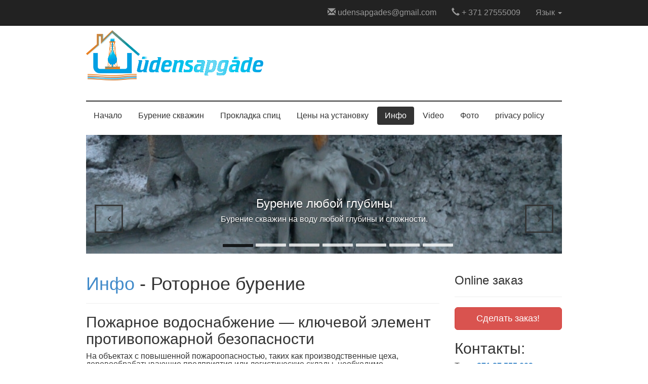

--- FILE ---
content_type: text/html; charset=UTF-8
request_url: https://udensapgade.lv/ru/info/page-1/rotornoe-burenie/
body_size: 6759
content:
<!DOCTYPE html>
<html lang="ru">
<head>
<meta charset="utf-8">

<script type="application/ld+json">
{
  "@context": "https://schema.org",
  "@type": "LocalBusiness",
  "name": "udensapgade.lv",
  "url": "https://udensapgade.lv/",
  "logo": "https://udensapgade.lv/images/logo2.png",
  "image": "https://udensapgade.lv/images/logo2.png",
  "priceRange": "€€",
  "currenciesAccepted": "EUR",
  "telephone": "+371 27 555 009",
  "email": "udensapgades@gmail.com",
  "address": {
    "@type": "PostalAddress",
    "streetAddress": "Brīvības gatve 239",
    "addressLocality": "Rīga",
    "addressRegion": "LV",
    "postalCode": "LV-1006",
    "addressCountry": "LV"
  },
  "contactPoint": {
    "@type": "ContactPoint",
    "telephone": "+371 27 555 009",
    "contactType": "Sales"
  },
  "serviceType": [
    "Dziļurbumu ierīkošana",
    "Ūdens spices ierīkošana",
    "Ģeotermālās apkures urbumi"
  ],
  "areaServed": "Latvija",
  "openingHoursSpecification": [
    {
      "@type": "OpeningHoursSpecification",
      "dayOfWeek": [
        "Monday",
        "Tuesday",
        "Wednesday",
        "Thursday",
        "Friday"
      ],
      "opens": "09:00",
      "closes": "18:00"
    }
  ],
  "aggregateRating": {
    "@type": "AggregateRating",
    "ratingValue": "5.0",
    "reviewCount": "14"
  },
  "sameAs": [
    "https://www.facebook.com/dzilurbums/",
    "https://www.draugiem.lv/dzilurbums-udens-spices/",
    "https://www.google.com/maps/place/udensapgade.lv/",
    "https://www.youtube.com/channel/UCqlc1msxontqz5yXODuz6dA",
    "https://x.com/JanisSpice24013"
  ]
}
</script>





<meta name="viewport" content="width=device-width, initial-scale=1.0">
<meta http-equiv="X-UA-Compatible" content="IE=Edge,chrome=1">
<meta name="author" content="Dex2" />
<meta name="publisher" content="udensapgade.lv" />
<meta name="robots" content="index, follow">
<meta name="referrer" content="no-referrer-when-downgrade" />
<meta name="theme-color" content="#ffffff" />


<title>Роторное бурение - Инфо -  Ūdensapgāde</title>
<link rel="canonical" href="https://udensapgade.lv/ru/info/page-1/rotornoe-burenie/" />
<meta name="description" content="Роторное бурение - Инфо. Узнайте все об этом - от типов скважин до ремонта спиц, цен и часто задаваемых вопросов." />
<meta name="keywords" content="бурение скважин, бурение скважин на воду, установка спиц, водоснабжение, добыча воды, cтавим спицы,прочистка водяных скважин и спиц,меняем старые спици,Бурим скважины,Бурение спиц" />

<meta property="og:title" content="Роторное бурение - Инфо -  Ūdensapgāde">
<meta property="og:description" content="Роторное бурение - Инфо. Узнайте все об этом - от типов скважин до ремонта спиц, цен и часто задаваемых вопросов.">
<meta property="og:type" content="website">
<meta property="og:url" content="https://udensapgade.lv/ru/info/page-1/rotornoe-burenie/">
<meta property="og:image" content="https://udensapgade.lv/images/logo2.png">
<meta name="twitter:card" content="summary_large_image">
<meta name="twitter:title" content="Роторное бурение - Инфо -  Ūdensapgāde">
<meta name="twitter:description" content="Роторное бурение - Инфо. Узнайте все об этом - от типов скважин до ремонта спиц, цен и часто задаваемых вопросов.">
<meta name="twitter:image" content="https://udensapgade.lv/images/logo2.png">



<link href="/assets/frontend/css/bootstrap.css" rel="stylesheet">
<link href="/assets/frontend/css/style.css" rel="stylesheet">
<link href="/assets/frontend/css/responsive.css" rel="stylesheet">
<link href="/css/prettyPhoto.css" rel="stylesheet">

</head>

<body>

<nav class="navbar navbar-inverse navbar-fixed-top" role="navigation">
<div class="container">
<div class="navbar-header">
<button type="button" class="navbar-toggle" data-toggle="collapse" data-target="#clotheshop-navbar">
<span class="sr-only">Toggle navigation</span>
<span class="icon-bar"></span>
<span class="icon-bar"></span>
<span class="icon-bar"></span>
</button>
</div>

<div class="collapse navbar-collapse" id="clotheshop-navbar">
<ul class="nav navbar-nav navbar-right">

<li><a class="email" title="Пришлите нам по электронной почте" href="mailto:udensapgades@gmail.com"><i class="glyphicon glyphicon-envelope"></i> udensapgades@gmail.com</a></li>

<li class="divider-vertical"></li>

<li><a><i class="glyphicon glyphicon-earphone"></i> + 371 27555009</a></li>

<li class="divider-vertical"></li>

<li><div style="margin-top: 15px;" class="fb-like" data-href="http://www.udensapgade.lv" data-width="50" data-layout="button_count" data-action="like" data-show-faces="false" data-share="false"></div></li>

<li class="divider-vertical"></li>
<li class="dropdown">
<a data-toggle="dropdown" class="dropdown-toggle" href="#">Язык <b class="caret"></b></a>
<ul class="dropdown-menu">
<li><a href="/language/lv/"><img flag src="/images/flags/lv.gif" alt="Latvian" /> Latviski</a></li>
<li id="ru"><a href="/language/ru/"><img flag src="/images/flags/ru.gif" alt="Russian" />По-русски</a></li>
</ul>
</li>
</ul>
</div></div>
</nav>
<div class="container">
<div class="logo">
<a class="logo" href="/ru/nachalo/">
<img src="/images/logo2.png" alt="udensapgade logo" />
</a>
</div>
<div class="row">
<div class="col-md-12">
<div class="nav-menus">
<ul class="nav nav-pills">

        <li  id="nachalo">
        <a href="/ru/nachalo/">Начало</a>
        </li>
                <li  id="burenie-skvazhin">
        <a href="/ru/burenie-skvazhin/">Бурение скважин</a>
        </li>
                <li  id="prokladka-spits">
        <a href="/ru/prokladka-spits/">Прокладка спиц</a>
        </li>
                <li  id="tseny-na-ustanovku">
        <a href="/ru/tseny-na-ustanovku/">Цены на установку</a>
        </li>
                <li class="active" id="info">
        <a href="/ru/info/">Инфо</a>
        </li>
                <li  id="video">
        <a href="/ru/video/">Video</a>
        </li>
                <li  id="foto">
        <a href="/ru/foto/">Фото</a>
        </li>
                <li  id="privacy-policy">
        <a href="/ru/privacy-policy/">privacy policy</a>
        </li>
        </ul>
</div>
</div>
</div>

<div id="home-slider" class="carousel slide" data-ride="carousel">
<ol class="carousel-indicators">
<li data-target="#home-slider" data-slide-to="0" class="active"></li>
<li data-target="#home-slider" data-slide-to="1" ></li>
<li data-target="#home-slider" data-slide-to="2" ></li>
<li data-target="#home-slider" data-slide-to="3" ></li>
<li data-target="#home-slider" data-slide-to="4" ></li>
<li data-target="#home-slider" data-slide-to="5" ></li>
<li data-target="#home-slider" data-slide-to="6" ></li>
</ol>
<div class="carousel-inner">

<div class="item active">
<img class="img-responsive" src="/uploads/slide_1763579029_arteziskas_akas_izbuve.jpg" alt="Бурение любой глубины" loading="lazy">
<div class="carousel-caption hidden-xs">
<h3>Бурение любой глубины</h3>
<p>Бурение скважин на воду любой глубины и сложности.</p>
</div>
</div>
<div class="item ">
<img class="img-responsive" src="/uploads/slide_1763579943_udens_no_dzilurbuma_akas.jpg" alt="Добыча подземных вод" loading="lazy">
<div class="carousel-caption hidden-xs">
<h3>Добыча подземных вод</h3>
<p>Бурение скважин для тепловых насосов</p>
</div>
</div>
<div class="item ">
<img class="img-responsive" src="/uploads/slide_1763799297_spices_ierikosana.jpg" alt="Установка спиц" loading="lazy">
<div class="carousel-caption hidden-xs">
<h3>Установка спиц</h3>
<p>Предлагаем установку спиц для снабжения питьевой и технической водой</p>
</div>
</div>
<div class="item ">
<img class="img-responsive" src="/uploads/slide_1766827598_udens_no_dzilurbuma.jpg" alt="Бурим скважины" loading="lazy">
<div class="carousel-caption hidden-xs">
<h3>Бурим скважины</h3>
<p>Бурим скважины в Баложы,Медемциемс</p>
</div>
</div>
<div class="item ">
<img class="img-responsive" src="/uploads/slide_1767003469_spices_ierikosana_marupe.jpg" alt="Установка спиц Marupe" loading="lazy">
<div class="carousel-caption hidden-xs">
<h3>Установка спиц Marupe</h3>
<p>Установка спиц Marupe и Риге</p>
</div>
</div>
<div class="item ">
<img class="img-responsive" src="/uploads/slide_1767004019_dzilurbums.jpg" alt="Бурение скважин" loading="lazy">
<div class="carousel-caption hidden-xs">
<h3>Бурение скважин</h3>
<p>Бурение скважин на воду</p>
</div>
</div>
<div class="item ">
<img class="img-responsive" src="/uploads/slide_1767004145_img_20251102_133843_[1].jpg" alt="насос гидрофор" loading="lazy">
<div class="carousel-caption hidden-xs">
<h3>насос гидрофор</h3>
<p>Какие насосы гидрофор лучше Pedrollo Wortex подключение</p>
</div>
</div>

</div>
<a class="left carousel-control" href="#home-slider" data-slide="prev">
<i class="fa fa-angle-left"></i>
</a>
<a class="right carousel-control" href="#home-slider" data-slide="next">
<i class="fa fa-angle-right"></i>
</a>
</div>

<div class="row">

<div class="col-md-9">            
        <div class="box">    
            <div class="box_inner">
                <div class="page-header">
                <h1><a href="/ru/info/page-1/">Инфо</a>  - Роторное бурение</h1>
                </div>
                <div class="box_content">
                <h2><a title="Пожарное водоснабжение: решения Dziļurbums и Spices" href="/lv/dzilurbums/">Пожарное водоснабжение</a> — ключевой элемент противопожарной безопасности</h2>
<p>На объектах с повышенной пожароопасностью, таких как производственные цеха, деревообрабатывающие предприятия или логистические склады, необходимо предусмотреть эффективную систему пожарного водоснабжения. Такая система обеспечивает подачу воды для тушения пожара ещё до прибытия пожарной службы, что помогает минимизировать ущерб и предотвратить распространение огня.</p>
<h2>Типы систем и их структура</h2>
<p>Современные системы пожарного водоснабжения бывают разных типов, но наиболее распространена система высокого давления, которая включает в себя следующие компоненты:</p>
<ul>
<li>источник воды (например, <a title="Установка спиц для пожарных нужд" href="/lv/udens-spices/">установка спиц</a>, <a title="Артезианская скважина для пожарных нужд" href="/lv/dzilurbums/">артезианская скважина</a> или искусственный пруд),</li>
<li>водяной насос с резервным питанием,</li>
<li>трубопроводы для подачи воды,</li>
<li>внутренние и внешние гидранты со шлангами,</li>
<li>распылители и краны для регулировки потока воды.</li>
</ul>
<p>Системы могут быть как автоматическими, так и ручными — выбор зависит от специфики объекта.</p>
<h2>Установка спиц или артезианская скважина — что выбрать?</h2>
<p>Для обеспечения достаточного объёма воды в случае пожара важно выбрать подходящий источник водоснабжения. Один из популярных и экономичных вариантов — <a title="Spices ierīkošana: мелкое бурение" href="/lv/udens-spices/"><strong>установка спиц</strong></a>. Это быстро реализуемое решение, которое позволяет получать воду из верхних водоносных слоёв. <a title="Установка спиц" href="/lv/udens-spices/">Установка спиц</a> идеально подходит для небольших объектов или временных построек.</p>
<p>В то же время <a title="Dziļurbums: артезианская скважина" href="/lv/dzilurbums"><strong>артезианская скважина</strong></a> является более надёжным и долговечным решением для крупных производственных предприятий, где требуется стабильная и интенсивная подача воды. Такая система способна обслуживать как пожарные нужды, так и хозяйственно-бытовое водоснабжение.</p>
<h2>Требования к системе пожаротушения</h2>
<p>Для надёжной работы системы необходимо соблюдение определённых технических требований. На каждом объекте должно быть размещено достаточное количество гидрантов, обеспечивающее возможность подключения минимум двух шлангов из любой точки помещения. У каждого гидранта должны находиться шланг, насадка и кран для пуска воды.</p>
<p>Насос должен включаться автоматически или с помощью переключателя, расположенного рядом с гидрантами. Дополнительно помещения оборудуются дымовыми детекторами для своевременного обнаружения пожара.</p>
<h2>Спринклерные системы в зонах повышенного риска</h2>
<p>В помещениях с высоким уровнем пожароопасности, например, в цехах окончательной обработки древесины или окрасочных камерах, рекомендуется устанавливать автоматические спринклерные системы. Эти системы активируются при повышении температуры воздуха в помещении свыше 70°C и равномерно распыляют воду по всей площади, эффективно туша очаг возгорания на ранней стадии.</p>
<p>Спринклерные системы отлично работают в сочетании с подачей воды как от <a title="Установка спиц" href="/lv/udens-spices/">установки спиц</a>, так и от <a title="Бурение артезианских скважин" href="/lv/dzilurbums/">артезианской скважины</a>.</p>
<h2>Заключение: правильный источник воды — основа безопасности</h2>
<p>Создание надёжной системы пожарного водоснабжения — стратегическое решение, способное спасти жизни, защитить имущество и сократить убытки от возможного пожара. Выбор между <a title="Spices ierīkošana" href="/lv/udens-spices/"><strong>установкой спиц</strong></a> и <a title="Dziļurbuma ierīkošana" href="/lv/dzilurbums/"><strong>артезианской скважиной</strong></a> должен основываться на анализе размеров объекта, интенсивности потребления воды и геологических условий.</p>
<p>Независимо от выбранного источника воды, система должна регулярно проверяться, обслуживаться и содержаться в исправном состоянии. Только так можно быть уверенным, что она сработает в нужный момент.</p>
<hr />
<p><img title="Вода из скважины" src="/bildes2/burim-skvazini-jurmala-marupe.jpg" alt="Бурение скважин под воду" width="300" height="401" />  <img title="установка спиц" src="/bildes2/Burenije-na-vodu-jurmala.jpg" alt="Мы обеспечиваем качество установки новых cпици" width="300" height="398" /></p>
<div class="Section1"><hr /><em><em><a title="Начальная страница водоснабжения" href="/lv/sakums/">"Ūdensapgāde"</a> — 20 <em>лет </em><em>опыта в сфере <em><a title="Установка спиц (Ūdens spices ierīkošana)" href="/lv/udens-spices/">ūdens spices</a></em> и <a title="Установка глубоких скважин (Dziļurbumu ierīkošana)" href="/lv/dzilurbums/">dziļurbumu</a> </em><a title="Установка глубоких скважин (Dziļurbumu ierīkošana)" href="/lv/dzilurbums/">ierīkošanā</a>. </em><em><a title="Dziļurbumi (Артезианские скважины)" href="/lv/dzilurbums/">Dziļurbumus</a> jeb a</em><em>rtēziskās akas urbjam visā Latvijas teritorijā cauru gadu.</em></em></div>
<p>***</p>
<p>🇱🇻 **Полная информация о системах водоснабжения и ценах для противопожарной безопасности доступна на латышском языке:**</p>
<ul>
<li>Основное решение: <a title="Dziļurbumi (Artēziskās akas) - risinājums augstai kapacitātei" href="/lv/dzilurbums/">**Dziļurbumi (Artēziskās akas)**</a>.</li>
<li>Экономичный вариант: <a title="Spices ierīkošana - seklā urbuma uzstādīšana" href="/lv/udens-spices/">**Spices ierīkošana**</a>.</li>
<li>Преимущества: Узнайте про <a title="Dziļurbumu priekšrocības" href="/lv/informacija/page-2/dzilurbumu-prieksrocibas/">**Dziļurbumu (artēzisko aku) galvenajām priekšrocībām**</a>.</li>
<li>Цены: <a title="Cenas par urbumu un spices ierīkošanu" href="/lv/ierikosanas-cenas/">**Ierīkošanas cenas**</a>.</li>
<li>Расчет потребления: Необходимую мощность определяет <a title="Ūdens patēriņa aprēķins" href="/lv/informacija/page-2/udens-paterina-aprekins/">**Ūdens patēriņa aprēķins**</a>.</li>
<li><a title="Piemērotākā ūdens sūkņa izvēle" href="/lv/informacija/page-3/piemerotaka-udens-sukna-izvele/">Piemērotākā ūdens sūkņa izvele</a> (Система пожарного насоса).</li>
<li>Альтернатива: <a title="Atklātās ūdenskrātuves kolektors" href="/lv/informacija/page-5/atklatas-udenskratuves-kolektors-2/">Atklātās ūdenskrātuves kolektors</a>.</li>
</ul>                <div class="readmore"><a id="show" class="button small white" href="/ru/info/page-1/"> назад </a></div> 

                <div style="margin-top: 15px;">

                <div class="fb-share-button" data-href="http://www.udensapgade.lv/ru/info/page-1/rotornoe-burenie/" data-type="button_count"></div>

                </div>

                </div>                
            </div>
            
            <div class="clear"></div>
    
            
        </div>
        
    </div><div class="col-md-3">

                        
            
            <div class="row">
                <div class="col-md-12">
                    <div class="page-header">
                        <h3>Online заказ</h3>
                    </div>
                </div>
            </div>

            <div class="row product-container">
                <div class="col-md-12 col-sm-12 col-xs-12">
                    <a class="btn btn-lg btn-danger btn-block" href="/ru/online-pieteikums/" class="online_req">Сделать заказ!</a>
                </div>
            </div>

            
                    <div class="box">    
            <div class="box_inner">                    
                <h2>Контакты:</h2>            
                <div class="box_content">
                    <p>Tел.:<strong><a title="Call" href="tel:+37127555009">+371 <strong>27 555 009</strong></a><br /> </strong></p>
<p><strong><br /></strong></p>
<p>Электронная почта: <a href="mailto:udensapgades@gmail.com">udensapgades@gmail.com  </a></p>
                </div>       
            </div>        
        </div>
        </div>

        </div><div class="row" style="margin-top: 30px;">
            <div class="col-md-12">
                <div style="border-top: 1px solid #eee; padding: 20px 0; text-align: center;">
                    <div style="color: #f1c40f; font-size: 14px; margin-bottom: 2px;">
                        <i class="glyphicon glyphicon-star"></i>
                        <i class="glyphicon glyphicon-star"></i>
                        <i class="glyphicon glyphicon-star"></i>
                        <i class="glyphicon glyphicon-star"></i>
                        <i class="glyphicon glyphicon-star"></i>
                    </div>
                    <p style="font-size: 13px; color: #666; margin: 0;">
                        Klientu novērtējums: <strong>5.0 no 5</strong> 
                        (<a href="https://www.google.com/maps/place/udensapgade.lv/@56.9772378,24.1788015,17z/data=!3m1!4b1!4m6!3m5!1s0x46eecf6b29ced79f:0xf1d17e9452254b06!8m2!3d56.9772378!4d24.1788015!16s%2Fg%2F11wy248h_l?entry=ttu&g_ep=EgoyMDI1MTIwOS4wIKXMDSoASAFQAw%3D%3D" target="_blank" rel="nofollow" style="color: #444; text-decoration: underline;">14 atsauksmes Google profilā</a>)
                    </p>
                </div>
            </div>
        </div>

        <div style="margin-top: 10px;" class="row">
            <div class="col-md-12 copyright">
                <div class="row">
                    <div class="col-md-6 col-sm-6 copyright-left">
                        <p>© 2012 - 2026 udensapgade.lv</p>
                    </div>
                    <div class="col-md-6 col-sm-6 copyright-right">
                        <ul class="list-unstyled list-social"></ul>
                    </div>
                </div>
            </div>
        </div>
    </div><script src="/assets/frontend/js/jquery.js"></script>
    <script src="/assets/frontend/js/bootstrap.min.js"></script>
    <script src="/assets/frontend/js/masonry.pkgd.min.js"></script>
    <script src="/assets/frontend/js/imagesloaded.pkgd.min.js"></script>
    <script src="/js/jquery.prettyPhoto.js"></script>
    <script src="/assets/frontend/js/script.js"></script>

    <script async src="https://www.googletagmanager.com/gtag/js?id=G-6GWQ1Q2QFV"></script>
    <script>
      window.dataLayer = window.dataLayer || [];
      function gtag(){dataLayer.push(arguments);}
      gtag('js', new Date());
      gtag('config', 'G-6GWQ1Q2QFV');
    </script>
    </body>
</html>

--- FILE ---
content_type: text/css
request_url: https://udensapgade.lv/assets/frontend/css/style.css
body_size: 2408
content:
/*
    ========================================
    CLOTHESHOP - SHOPPING CART THEME
    ========================================
    
    @author         : Afriq Yasin Ramadhan
    @version        : v1.1
    @date-create    : 08/22/2012
    @last-update    : 04/12/2014
    @file-name      : style

*/


/*
    ========================================
    TABLE OF CONTENT
    ========================================
    
    [1. IMPORT SOURCE]
    [2. GLOBAL STYLE]
    [3. LOGO]
    [4. NAV MENU]
    [5. SLIDER]
    [6. PRODUCT]
    [7. PRODUCT SINGLE]
    [8. SIDEBAR]
    [9. CONTENT]
    [10. FOOTER]

*/


/*
    ==================
    [1. IMPORT SOURCE]
    ==================
*/
@import url(font-awesome.css);
@import url(http://fonts.googleapis.com/css?family=Roboto+Condensed:400,700,300&subset=latin,latin-ext);


/*
    ==================
    [2. GLOBAL STYLE]
    ==================
*/
body {
    margin: 0;
    padding-top: 60px;
    padding-bottom: 20px;
    font-family: 'Roboto Condensed', sans-serif;
    font-size: 16px;
    line-height: 16px;
    color: #333;
    background: #fff;
    overflow-x: hidden; 
    scrollbar-face-color: #121212;
}

h1,
h2,
h3,
h4,
h5,
h6{
    font-family: 'Roboto Condensed', sans-serif;
}

::-moz-selection { 
    background: #1c222b; 
    color: #fff; 
    text-shadow: none; 
}

::-webkit-selection { 
    background: #1c222b; 
    color: #fff; 
    text-shadow: none; 
}

::selection { 
    background: #1c222b; 
    color: #fff; 
    text-shadow: none; 
}

::-webkit-scrollbar {
    width: 10px;
} 

::-webkit-scrollbar-track {
    background-color: #121212;
} 

::-webkit-scrollbar-thumb {
    background-color: #666;
    -webkit-border-radius: 1px;
       -moz-border-radius: 1px;
         -o-border-radius: 1px;
            border-radius: 1px;
} 

::-webkit-scrollbar-button {
    display: none;
} 

::-webkit-scrollbar-corner {
    background-color: #000;
}

a{
    -webkit-transition: all 0.2s ease-in-out;
       -moz-transition: all 0.2s ease-in-out;
        -ms-transition: all 0.2s ease-in-out;
         -o-transition: all 0.2s ease-in-out;
            transition: all 0.2s ease-in-out;
}

a:hover{
    -webkit-transition: all 0.2s ease-in-out;
       -moz-transition: all 0.2s ease-in-out;
        -ms-transition: all 0.2s ease-in-out;
         -o-transition: all 0.2s ease-in-out;
            transition: all 0.2s ease-in-out;
}

select,
textarea,
input[type="text"],
input[type="password"],
input[type="datetime"],
input[type="datetime-local"],
input[type="date"],
input[type="month"],
input[type="time"],
input[type="week"],
input[type="number"],
input[type="email"],
input[type="url"],
input[type="search"],
input[type="tel"],
input[type="color"],
.uneditable-input {
    color: #333;
}

textarea:focus,
input[type="text"]:focus,
input[type="password"]:focus,
input[type="datetime"]:focus,
input[type="datetime-local"]:focus,
input[type="date"]:focus,
input[type="month"]:focus,
input[type="time"]:focus,
input[type="week"]:focus,
input[type="number"]:focus,
input[type="email"]:focus,
input[type="url"]:focus,
input[type="search"]:focus,
input[type="tel"]:focus,
input[type="color"]:focus,
.uneditable-input:focus {
    color: #428bca;
    border-color: #bbb;
    -webkit-box-shadow: none;
       -moz-box-shadow: none;
            box-shadow: none;
}

.btn-primary:hover, 
.btn-primary:focus, 
.btn-primary:active, 
.btn-primary.active, 
.open .dropdown-toggle.btn-primary {
    color: #fff;
    background-color: #333;
    border-color: #222;
}

.btn-primary {
    color: #fff;
    background-color: #515151;
    border-color: #444;
}

.text-yellow{
    color: #f89406;
}

hr.alt{
    border-top: 1px solid #333 !important;
    border-bottom: 1px solid #333 !important;
}

a.no-underline{
    text-decoration: none !important;
}

a:hover.no-underline{
    text-decoration: none !important;
}


/*
    ==================
    [3. LOGO]
    ==================
*/
.logo{
    margin-bottom: 40px;
}

.logo h1,
.logo h2{
    margin: 5px 0 5px;
    text-align: left;
    font-size: 32px;
    line-height: 34px;
    font-weight: 700;
    text-transform: uppercase;
    letter-spacing: -1px;
}

.logo h1 span,
.logo h2 span{
    font-weight: 300;
}

.logo h1 a,
.logo h2 a{
    color: #333;
    text-decoration: none;
    -webkit-transition: color 0.3s ease-in-out, text-decoration 0.5s ease-in-out;
       -moz-transition: color 0.3s ease-in-out, text-decoration 0.5s ease-in-out;
        -ms-transition: color 0.3s ease-in-out, text-decoration 0.5s ease-in-out;
         -o-transition: color 0.3s ease-in-out, text-decoration 0.5s ease-in-out;
            transition: color 0.3s ease-in-out, text-decoration 0.5s ease-in-out;
}

.logo h1 a:hover,
.logo h2 a:hover{
    color: #888;
    text-decoration: underline;
}

.account{
    text-align: right;
}

.account a{
    color: #333;
    text-decoration: none;
}

.account a:hover{
    color: #333;
    text-decoration: underline;
}

.account h4{
    font-weight: 600;
    text-transform: uppercase;
    line-height: 20px;
    margin-bottom: 10px;
}

.account ul{
    list-style-type: none;
    margin-left: -20px;
    float: right;
}

.account ul > li{
    float: left;
    margin: 0 0 0 10px;
}

.account ul > li:nth-child(1),
.account ul > #your-account{
    border-right: 1px solid #333;
    padding-right: 12px;
}


/*
    ==================
    [4. NAV MENU]
    ==================
*/
.nav-menus{
    border-top: 2px solid #333;
    padding-top: 10px;
    padding-bottom: 20px;
}

.nav-menus .nav-pills > li > a{
    background: transparent;
    color: #333;
}

.nav-menus .nav-pills > li > a:hover{
    background: #eaeaea;
    color: #333;
}

.nav-menus .nav-pills > .active > a,
.nav-menus .nav-pills > .active > a:hover,
.nav-menus .nav-pills > .active > a:focus{
    background: #333;
    color: #fff;
}

@-webkit-keyframes fadeInUp {
    0% {
        opacity: 0;
        -webkit-transform: translateY(20px);
    }
    
    100% {
        opacity: 1;
        -webkit-transform: translateY(0);
    }
}

@-moz-keyframes fadeInUp {
    0% {
        opacity: 0;
        -moz-transform: translateY(20px);
    }
    
    100% {
        opacity: 1;
        -moz-transform: translateY(0);
    }
}

@-o-keyframes fadeInUp {
    0% {
        opacity: 0;
        -o-transform: translateY(20px);
    }
    
    100% {
        opacity: 1;
        -o-transform: translateY(0);
    }
}

@keyframes fadeInUp {
    0% {
        opacity: 0;
        transform: translateY(20px);
    }
    
    100% {
        opacity: 1;
        transform: translateY(0);
    }
}

.fadeInUp {
    -webkit-animation-name: fadeInUp;
       -moz-animation-name: fadeInUp;
         -o-animation-name: fadeInUp;
            animation-name: fadeInUp;
}

.dropdown-menu {
    background-color: #fff;
    border: 1px solid #666;
    border: 1px solid rgba(0,0,0,.1);
    -webkit-border-radius: 4px;
       -moz-border-radius: 4px;
         -o-border-radius: 4px;
            border-radius: 4px;
    -webkit-box-shadow: none;
       -moz-box-shadow: none;
         -o-box-shadow: none;
            box-shadow: none;
    -webkit-animation-name: fadeInUp;
       -moz-animation-name: fadeInUp;
        -ms-animation-name: fadeInUp;
         -o-animation-name: fadeInUp;
            animation-name: fadeInUp;
    -webkit-animation-duration: 0.3s;
       -moz-animation-duration: 0.3s;
        -ms-animation-duration: 0.3s;
         -o-animation-duration: 0.3s;
            animation-duration: 0.3s;
    -webkit-animation-fill-mode: both;
       -moz-animation-fill-mode: both;
        -ms-animation-fill-mode: both;
         -o-animation-fill-mode: both;
            animation-fill-mode: both;
}

.dropdown-menu  > li > a{
    font-weight: 600;
    color: #666;
    font-size: 12px;
    position: relative;
}

.dropdown-menu  > li.nav-header{
    font-weight: 700;
    text-transform: uppercase;
    font-size: 14px;
    
}

.dropdown-menu > li > a:hover,
.dropdown-menu > li > a:focus,
.dropdown-submenu:hover > a,
.dropdown-submenu:focus > a {
    -webkit-border-radius: 0;
       -moz-border-radius: 0;
         -o-border-radius: 0;
            border-radius: 0;
    color: #fff;
    text-decoration: none;
    background: #333;
    font-weight: 600;
  
}

.dropdown-menu > .active > a,
.dropdown-menu > .active > a:hover,
.dropdown-menu > .active > a:focus {
  color: #fff;
  text-decoration: none;
  background: #333;
}

.dropdown-menu li{
    position: relative;
}

.dropdown-menu .sub-menu {
    left: 100%;
    margin-left: -1px;
    position: absolute;
    top: 0;
    visibility: hidden;
    margin-top: -6px;
    -webkit-animation-name: fadeInUp;
       -moz-animation-name: fadeInUp;
        -ms-animation-name: fadeInUp;
         -o-animation-name: fadeInUp;
            animation-name: fadeInUp;
    -webkit-animation-duration: 0.3s;
       -moz-animation-duration: 0.3s;
        -ms-animation-duration: 0.3s;
         -o-animation-duration: 0.3s;
            animation-duration: 0.3s;
    -webkit-animation-fill-mode: both;
       -moz-animation-fill-mode: both;
        -ms-animation-fill-mode: both;
         -o-animation-fill-mode: both;
            animation-fill-mode: both;
}

.dropdown-menu li:hover .sub-menu {
    visibility: visible;
    display: block;
}


/*
    ==================
    [5. SLIDER]
    ==================
*/
#home-slider.carousel{
    width: 100%;
    position: relative;
    margin-bottom: 0;
}

#home-slider .carousel-inner > .item > img,
#home-slider .carousel-inner > .item > a > img {
    display: block;
    max-width: 100%;
    width: 100%;
    height: auto;
    line-height: 1;
}

#home-slider .carousel-control {
    color: #333;
    text-shadow: none;
    opacity: 1;
    margin-left: 40px;
    margin-right: 40px;
    background: #333;
    box-shadow: 0 0 0 3px #333;
}

#home-slider .carousel-control:hover,
#home-slider .carousel-control:focus {
    color: #fff;
    text-decoration: none;
    opacity: 0.9;
    filter: alpha(opacity=90);
}

#home-slider .carousel-control.left,
#home-slider .carousel-control.right {
    background-image: none;
    opacity: 0.9;
    filter: alpha(opacity=90);
    background: transparent !important;
    height: 50px;
    width: 50px;
    margin-top: 25%;
    margin-left: 0;
    margin-right: 0;
}

#home-slider .carousel-control.left:hover,
#home-slider .carousel-control.right:hover,
#home-slider .carousel-control.left:focus,
#home-slider .carousel-control.right:focus{
    background: #333 !important;
}

#home-slider .carousel-control.left {
    left: 20px;
    right: auto;
}

#home-slider .carousel-control.right {
    right: 20px;
    left: auto;
}

#home-slider .carousel-control i {
    position: absolute;
    top: 15px;
    left: 0;
    z-index: 5;
    display: inline-block;
    width : 50px;
    height: 50px;
    margin-left: 0;
}

#home-slider .carousel-indicators.out {
    bottom: -5px;
}

#home-slider .carousel-control.left,
#home-slider .carousel-control.right {
    margin-top: 15%;
}

#home-slider .carousel-indicators {
    position: absolute;
    left: 50%;
    bottom: 0;
    z-index: 100;
    width: 66%;
    margin-left: -30%;
    padding-left: 0;
    list-style: none;
    text-align: center;
}

#home-slider .carousel-indicators li {
    display: inline-block;
    width: 60px;
    height: 6px;
    margin: 1px;
    text-indent: -999px;
    border: 1px solid transparent;
    background: rgba(255,255,255,0.8);
    -webkit-border-radius: 1px;
       -moz-border-radius: 1px;
         -o-border-radius: 1px;
            border-radius: 1px;
    cursor: pointer;
}

#home-slider .carousel-indicators .active {
    margin: 0;
    width: 60px;
    height: 6px;
    background-color: rgba(0,0,0,0.8);
}


/*
    ==================
    [6. PRODUCT]
    ==================
*/
.product-item{
    position: relative;
}

.product-item .caption h5{
    font-weight: 600;
    font-size: 16px;
    line-height: 20px;
    border-top: 2px solid #333;
    margin-top: 10px;
    padding-top: 10px;
}

.product-item .caption .product-item-price{
    font-size: 14px;
    line-height: 16px;
    font-weight: 400;
}

.product-item .product-item-badge{
    position: absolute;
    top: 4px;
    left: 4px;
    padding: 5px 12px 6px;
    color: #fff;
    font-size: 12px;
    line-height: 14px;
    font-weight: 600;
    background: #333;
    -webkit-border-radius: 4px 0 4px 0;
       -moz-border-radius: 4px 0 4px 0;
         -o-border-radius: 4px 0 4px 0;
            border-radius: 4px 0 4px 0;
}

.product-item .product-item-badge.badge-sale{
    background: #f89406;
}


/*
    ==================
    [7. PRODUCT SINGLE]
    ==================
*/
.heading-title{
    display: block;
    margin-bottom: 20px;
    padding: 10px 0;
    border-bottom: 1px solid #f1f1f1;
}

.heading-title h2{
    display: inline;
    padding: 10px 0 8px;
    font-size: 22px;
    line-height: 24px;
    font-weight: 300;
    text-transform: uppercase;
    border-bottom: 1px solid #f89406;
}

.heading-title h2 span{
    font-weight: 700;
}

#product-single .carousel-control {
    position: absolute;
    top: 15px;
    left: auto;
    right: 0;
    bottom: 0;
    width: 28px;
    height: 28px;
    font-size: 16px;
    line-height: 24px;
    color: #aaa;
    text-align: center;
    text-shadow: none;
    -webkit-border-radius: 4px;
       -moz-border-radius: 4px;
         -o-border-radius: 4px;
            border-radius: 4px;
    opacity: 0.8;
    filter: alpha(opacity=80);
}

#product-single .carousel-control:hover,
#product-single .carousel-control:focus {
    color: #999;
    text-decoration: none;
    opacity: 1;
    filter: alpha(opacity=100);
}

#product-single .carousel-control.left {   
    right: 50px;
    background: #fff;
    border: 1px solid #cecece;  
    filter: progid:DXImageTransform.Microsoft.gradient(startColorstr='#ffffffff', endColorstr='#ffffffff', GradientType=1);
}

#product-single .carousel-control.right {
    right: 15px;
    background: #fff;
    border: 1px solid #cecece;  
    filter: progid:DXImageTransform.Microsoft.gradient(startColorstr='#ffffffff', endColorstr='#ffffffff', GradientType=1);
}

#product-single .home-product-item{
    padding: 10px;
    border: 1px solid transparent;
    overflow: hidden;
}

#product-single .home-product-item:hover{
    border: 1px solid #e6e6e6;
}

.product-single{
    padding: 15px;
    margin-bottom: 20px;
    background: #f1f1f1;
    overflow: hidden;
}

.product-single img{
    display: block;
    margin-left: auto;
    margin-right: auto;
}

.single-desc table tr td{
    padding: 3px 5px 3px 0;
}

.single-desc .price, 
.single-desc .price-old{
    display: inline-block;
    padding: 20px 0;
}

.single-desc .price{
    color: #f89406;
    font-weight: 400;
    font-size: 23px;
    line-height: 25px;
}

.single-desc .price-old{
    text-decoration: line-through;
    font-size: 16px;
    font-weight: 400;
    color: #555;
    padding-right: 10px;
}

.single-desc .btn{
    margin-top: 20px;
}

.content-detail{
    margin-bottom: 20px;
    margin-top: 20px;
}

.content-detail .nav-tabs{
    border-bottom-color: #f1f1f1;
}

.content-detail .nav-tabs > li > a {
    margin-right: 2px;
    border: 1px solid #333;
    background: #333;
    border-radius: 0;
    color: #fff;
}

.content-detail .nav-tabs > .active > a,
.content-detail .nav-tabs > .active > a:hover,
.content-detail .nav-tabs > .active > a:focus {
    background: #f1f1f1;
    border: 1px solid #f1f1f1;
    color: #333;
}

.content-detail .tab-content{
    padding: 20px;
    background: #f1f1f1;
}


/*
    ==================
    [8. SIDEBAR]
    ==================
*/
.sidebar{
    margin-bottom: 20px;
    color: #333;
    font-size: 14px;
    line-height: 20px;
}

.sidebar .widget:after,
.sidebar .widget:before{
    content: "";
    display: table;
    clear: both;
}

.sidebar .widget{
    padding-bottom: 20px;
}

.sidebar .widget h3{
    margin: 0 0 20px;
    font-size: 24px;
    line-height: 26px;
    font-weight: 700;
}

.sidebar .widget .widget-title{
    padding: 8px 12px;
    margin-bottom: 20px;
    background: #ffffff;
    border: 1px solid #ccc;
    -webkit-border-radius: 4px;
       -moz-border-radius: 4px;
         -o-border-radius: 4px;
            border-radius: 4px;
}

.sidebar .widget .widget-title h3{
    margin: 0;
    font-size: 13px;
    line-height: 14px;
    font-weight: 700;
}

.sidebar .cart a{
    color: #333;
    text-decoration: none;
}

.sidebar .cart a:hover{
    color: #333;
    text-decoration: underline;
}

.sidebar .total-price{
    margin-top: 10px;
    padding-top: 10px;
    margin-bottom: 20px;
    border-top: 2px solid #333;
}

.sidebar .total-price > li:last-child{
    padding-top: 15px;
}

.sidebar .nav-stacked > li + li {
    margin-top: 0;
    margin-left: 0;
}

.sidebar .nav > li > a{ 
    color: #333;
    background-color: #eee;
}

.sidebar .nav-pills > li > a:hover{
    background-color: #ddd;
}

.sidebar .nav-pills > li.active > a, 
.sidebar .nav-pills > li.active > a:hover, 
.sidebar .nav-pills > li.active > a:focus {
    color: #fff;
    background-color: #333;
}

.sidebar .nav-pills > li:not(:first-child) > a,
.sidebar .nav-pills > li:not(:last-child) > a{
    -webkit-border-radius: 0;
       -moz-border-radius: 0;
         -o-border-radius: 0;
            border-radius: 0;
}

.sidebar .nav-pills > li:first-child > a,
.sidebar .nav-pills > li:nth-child(1) > a{
    -webkit-border-radius: 4px 4px 0 0;
       -moz-border-radius: 4px 4px 0 0;
         -o-border-radius: 4px 4px 0 0;
            border-radius: 4px 4px 0 0;
}

.sidebar .nav-pills > li:last-child > a{
    -webkit-border-radius: 0 0 4px 4px;
       -moz-border-radius: 0 0 4px 4px;
         -o-border-radius: 0 0 4px 4px;
            border-radius: 0 0 4px 4px;
}


/*
    ==================
    [9. CONTENT]
    ==================
*/
.content{ }

.content .page-header{
    padding-bottom: 5px;
    margin: 20px 0 30px;
    border-bottom: 1px solid #eee;
}

.content .page-header h2{
    font-weight: 700;
}

.box:before,
.box:after{
    content: "";
    display: table;
    clear: both;
}

.box{
    margin-bottom: 20px;
}

.box-head{
    padding: 12px 14px;
    background: #f8f8f8;
    border: 1px solid #ccc;
    -webkit-border-radius: 4px 4px 0 0;
       -moz-border-radius: 4px 4px 0 0;
         -o-border-radius: 4px 4px 0 0;
            border-radius: 4px 4px 0 0;
}

.box-head h3{
    margin: 0;
    font-size: 14px;
    font-weight: 600;
    line-height: 16px;
}

.box-content{
    padding: 12px 14px;
    border: 1px solid #ccc;
}

/* cart */
.img-cart{
    display: block;
    max-width: 50px;
    height: auto;
    margin-left: auto;
    margin-right: auto;
}

/* Pagination */
.pagination > .active > a, 
.pagination > .active > span, 
.pagination > .active > a:hover, 
.pagination > .active > span:hover, 
.pagination > .active > a:focus, 
.pagination > .active > span:focus {
    z-index: 2;
    color: #fff;
    cursor: default;
    background-color: #333;
    border-color: #333;
}


/*
    ==================
    [10. FOOTER]
    ==================
*/
.footer{
    margin-top: 40px;
    margin-bottom: 20px;
    padding-top: 20px;
    padding-bottom: 20px;
    border-top: 1px solid #dddddd;
    border-bottom: 1px solid #dddddd;
}

.footer .widget:before,
.footer .widget:after{
    content: "";
    display: table;
    clear: both;
}

.footer .widget{
    margin-bottom: 20px;
    font-size: 13px;
    color: #333333;
}

.footer .widget p{
    font-size: 13px;
    line-height: 18px;
    display: block;
}

.footer .widget h3{
    font-size: 20px;
    line-height: 24px;
    font-weight: 600;
    border-bottom: 2px solid #333333;
    padding-bottom: 10px;
    display: block;
    margin-bottom: 30px;
}

.footer .widget h3 span{
    display: inline;
    position: relative;
}

.footer .widget h3 span:before{
    content: "";
    position: absolute;
    left: 0;
    bottom: -11px;
    height: 2px;
    width: 100%;
    background: #999999;
}

.footer .widget ul > li > a{
    display: inline-block;
    color: #888888;
    text-decoration: none;
    padding: 2px 0;
}

.footer .widget ul > li > a:hover{
    text-decoration: underline;
    color: #333333;
}

.footer .widget .list-star > li > a:before{
    content: '\f005';
    font-family: FontAwesome;
    font-size: 9px;
    color: #333333;
    padding-right: 8px;
    position: relative;
    left: 0;
    top:-1px;
}

.footer .widget .list-star > li > a:hover{
    text-decoration: none;
    color: #333333;
}

.footer .widget .list-star > li > a:hover:before{
    color: #999999;
}

.copyright{
    font-size: 14px;
    line-height: 16px;
    font-weight: 400;

}

.copyright .copyright-left{
    text-align: left;
}

.copyright .copyright-right{
    text-align: right;
}

.copyright .list-social{
    float: right;
    margin-top: -10px;
}

.copyright .list-social > li{
    display: inline;
    float: left;
    margin: 2px 5px;
}

.copyright .list-social > li > a{
    display: block;
    width: 30px;
    height: 30px;
    position: relative;
    background: #ffffff;
    border: 1px solid #ccc;
    -webkit-border-radius: 100%;
       -moz-border-radius: 100%;
         -o-border-radius: 100%;
            border-radius: 100%;
    font-size: 20px;
    color: #333333;
}

.copyright .list-social > li > a:hover{
    background: #333333;
    border: 1px solid #333333;
    font-size: 20px;
    color: #ffffff;
}

.copyright .list-social > li > a .fa{
    position: absolute;
    left: 50%;
    top: 50%;
    margin-left: -8px;
    margin-top: -9px;
}

#show {
    margin: 10px 0px;
}

h2 a {
    color: #333;
}

h2 a:hover {
    color: #777;
}

.embed-responsive {
  position: relative;
  display: block;
  height: 0;
  padding: 0;
  overflow: hidden;
}
.embed-responsive .embed-responsive-item,
.embed-responsive iframe,
.embed-responsive embed,
.embed-responsive object,
.embed-responsive video {
  position: absolute;
  top: 0;
  bottom: 0;
  left: 0;
  width: 100%;
  height: 100%;
  border: 0;
}
.embed-responsive-16by9 {
  padding-bottom: 56.25%;
}
.embed-responsive-4by3 {
  padding-bottom: 75%;
}

.thumbnail {
    height: 180px;
}

.thumbnail.open {
    height: 120px;
}

--- FILE ---
content_type: text/css
request_url: https://udensapgade.lv/assets/frontend/css/responsive.css
body_size: -845
content:
/*
    ========================================
    CLOTHESHOP - SHOPPING CART THEME
    ========================================
    
    @author         : Afriq Yasin Ramadhan
    @version        : v1.1
    @date-create    : 08/22/2012
    @last-update    : 04/12/2014
    @file-name      : responsive

*/

@media (min-width: 1200px) {
	.container {
		width: 970px;
	}
}

@media screen and (min-width:992px) and (max-width:1200px) {
	
}

@media screen and (min-width:769px) and (max-width:991px) {

}

@media screen and (max-width: 768px){

	#home-slider .carousel-indicators {
		display: none;		
	}

	.logo h1,
	.logo h2{
	    text-align: left;
	    font-size: 28px;
	    line-height: 34px;
	    font-weight: 700;
	    text-transform: uppercase;
	    margin: 5px 0 5px;
	    letter-spacing: -1px;
	}

	.account a{
	    color: #ffffff;
	}

	.account a:hover,
	.account a:active,
	.account a:focus{
		color: #f1f1f1;
	}

	.account ul > li{
	    margin: 12px 0 0 10px;
	    position: relative;
	}

	.account ul > li a .cart-item{
		position: absolute;
		right: -7px;
		top: -9px;
		background: #f89406;
		color: #ffffff;
		padding: 2px 6px;
		display: inline-block;
		-webkit-border-radius: 10px;
		   -moz-border-radius: 10px;
			 -o-border-radius: 10px;
				border-radius: 10px;
		font-size: 11px;
	}

	#home-slider .carousel-control.left,
	#home-slider .carousel-control.right {
		margin-top: 15%;
	}
}

@media screen and (min-width: 481px) and (max-width: 767px){
	.account ul > li{
	    position: relative;
	}

	.account ul > li:nth-child(1),
	.account ul > #your-account{
	    border-right: 1px solid #333;
	    padding-right: 10px;
	}

	#home-slider .carousel-control.left,
	#home-slider .carousel-control.right {
		margin-top: 15%;
	}

	.copyright .copyright-left,
	.copyright .copyright-right{
	    text-align: center;
	}

	.copyright .list-social{
	    float: none;
	    margin-top: 20px;
	    display: table;
	    margin-left: auto;
	    margin-right: auto;
	}
	
}

@media screen and (max-width: 480px){
	.account ul > li{
	    margin: 12px 0 0 0;
	    position: relative;
	}

	.account ul > li:nth-child(1),
	.account ul > #your-account{
	    border-right: none;
	    padding-right: 10px;
	}
	
	#home-slider .carousel-control.left,
	#home-slider .carousel-control.right {
		margin-top: 15%;
	}

	.copyright .copyright-left,
	.copyright .copyright-right{
	    text-align: center;
	}

	.copyright .list-social{
	    float: none;
	    margin-top: 20px;
	    display: table;
	    margin-left: auto;
	    margin-right: auto;
	}

	.thumbnail {
	    height: 140px;
	}

	.thumbnail.open {
	    height: 80px;
	}
	
}

--- FILE ---
content_type: application/javascript
request_url: https://udensapgade.lv/assets/frontend/js/script.js
body_size: -1118
content:
$(document).ready(function () {
    
    $('.carousel').carousel();
    $("[rel=tooltip]").tooltip();

    var $container = $('.product-container');
    $container.imagesLoaded( function(){
    	$container.masonry();
	});

	var matched, browser;

	jQuery.uaMatch = function( ua ) {
	    ua = ua.toLowerCase();

	    var match = /(chrome)[ \/]([\w.]+)/.exec( ua ) ||
	        /(webkit)[ \/]([\w.]+)/.exec( ua ) ||
	        /(opera)(?:.*version|)[ \/]([\w.]+)/.exec( ua ) ||
	        /(msie) ([\w.]+)/.exec( ua ) ||
	        ua.indexOf("compatible") < 0 && /(mozilla)(?:.*? rv:([\w.]+)|)/.exec( ua ) ||
	        [];

	    return {
	        browser: match[ 1 ] || "",
	        version: match[ 2 ] || "0"
	    };
	};

	matched = jQuery.uaMatch( navigator.userAgent );
	browser = {};

	if ( matched.browser ) {
	    browser[ matched.browser ] = true;
	    browser.version = matched.version;
	}

	// Chrome is Webkit, but Webkit is also Safari.
	if ( browser.chrome ) {
	    browser.webkit = true;
	} else if ( browser.webkit ) {
	    browser.safari = true;
	}

	jQuery.browser = browser;

	$("a[rel^='prettyPhoto']").prettyPhoto();

   // $("img").addClass('img-responsive');

});